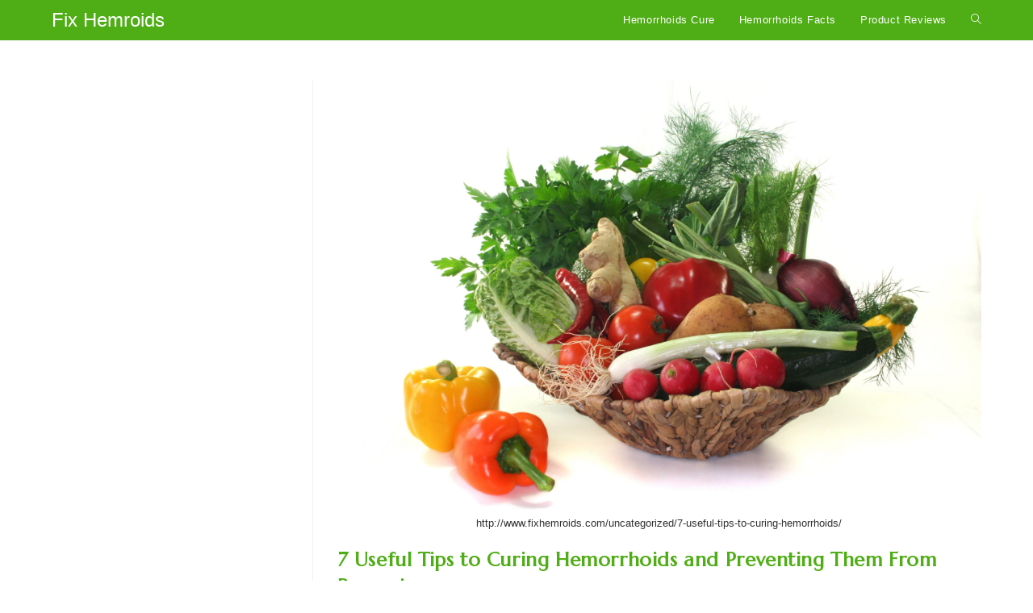

--- FILE ---
content_type: text/html; charset=utf-8
request_url: https://www.google.com/recaptcha/api2/aframe
body_size: 271
content:
<!DOCTYPE HTML><html><head><meta http-equiv="content-type" content="text/html; charset=UTF-8"></head><body><script nonce="BX3BAjPl9kGOTSfFKNF4kw">/** Anti-fraud and anti-abuse applications only. See google.com/recaptcha */ try{var clients={'sodar':'https://pagead2.googlesyndication.com/pagead/sodar?'};window.addEventListener("message",function(a){try{if(a.source===window.parent){var b=JSON.parse(a.data);var c=clients[b['id']];if(c){var d=document.createElement('img');d.src=c+b['params']+'&rc='+(localStorage.getItem("rc::a")?sessionStorage.getItem("rc::b"):"");window.document.body.appendChild(d);sessionStorage.setItem("rc::e",parseInt(sessionStorage.getItem("rc::e")||0)+1);localStorage.setItem("rc::h",'1768600171946');}}}catch(b){}});window.parent.postMessage("_grecaptcha_ready", "*");}catch(b){}</script></body></html>